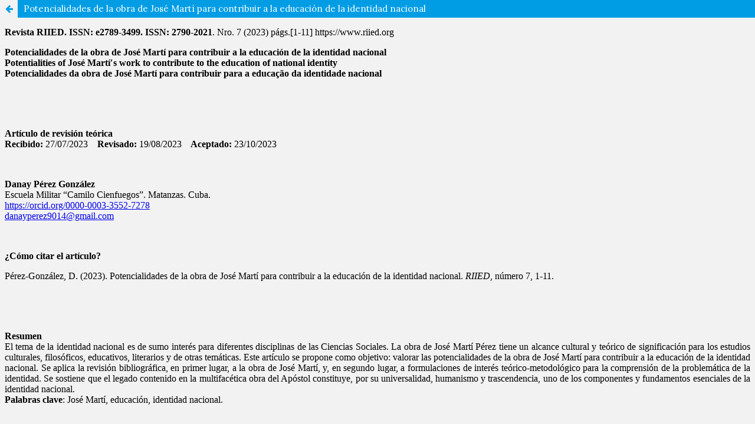

--- FILE ---
content_type: text/html; charset=utf-8
request_url: https://www.riied.org/index.php/v1/article/view/135/183
body_size: 939
content:
<!DOCTYPE html>
<html lang="es-ES" xml:lang="es-ES">
<head>
	<meta charset="utf-8">
	<meta name="viewport" content="width=device-width, initial-scale=1.0">
	<title>
		Vista de Potencialidades de la obra de José Martí para contribuir a la educación de la identidad nacional
							| Revista Iberoamericana de Investigación en Educación
			</title>

	
<link rel="icon" href="https://www.riied.org/public/journals/1/favicon_es_ES.png">
<meta name="generator" content="Open Journal Systems 3.2.1.2">
<link rel="alternate" type="application/atom+xml" href="https://www.riied.org/index.php/v1/gateway/plugin/WebFeedGatewayPlugin/atom">
<link rel="alternate" type="application/rdf+xml" href="https://www.riied.org/index.php/v1/gateway/plugin/WebFeedGatewayPlugin/rss">
<link rel="alternate" type="application/rss+xml" href="https://www.riied.org/index.php/v1/gateway/plugin/WebFeedGatewayPlugin/rss2">

	<link rel="stylesheet" href="https://www.riied.org/index.php/v1/$$$call$$$/page/page/css?name=stylesheet" type="text/css" /><link rel="stylesheet" href="//fonts.googleapis.com/css?family=Lora:400,400i,700,700i" type="text/css" /><link rel="stylesheet" href="https://cdnjs.cloudflare.com/ajax/libs/font-awesome/4.7.0/css/font-awesome.css?v=3.2.1.2" type="text/css" /><link rel="stylesheet" href="https://www.riied.org/plugins/generic/orcidProfile/css/orcidProfile.css?v=3.2.1.2" type="text/css" /><link rel="stylesheet" href="https://www.riied.org/public/journals/1/styleSheet.css?v=3.2.1.2" type="text/css" />
</head>
<body class="pkp_page_article pkp_op_view">

		<header class="header_view">

		
		<a href="https://www.riied.org/index.php/v1/article/view/135" class="return">
			<span class="pkp_screen_reader">
				Volver a los detalles del artículo
			</span>
		</a>

		<a href="https://www.riied.org/index.php/v1/article/view/135" class="title">
			Potencialidades de la obra de José Martí para contribuir a la educación de la identidad nacional
		</a>
	</header>

	<div id="htmlContainer" class="galley_view" style="overflow:visible;-webkit-overflow-scrolling:touch">
									<iframe name="htmlFrame" src="				https://www.riied.org/index.php/v1/article/download/135/183?inline=1
			" title="HTML de Potencialidades de la obra de José Martí para contribuir a la educación de la identidad nacional" allowfullscreen webkitallowfullscreen></iframe>
	</div>
	
</body>
</html>


--- FILE ---
content_type: text/html; charset=UTF-8
request_url: https://www.riied.org/index.php/v1/article/download/135/183?inline=1
body_size: 15762
content:
<!DOCTYPE html PUBLIC "-//W3C//DTD XHTML 1.0 Transitional//EN" "http://www.w3.org/TR/xhtml1/DTD/xhtml1-transitional.dtd">
<html xmlns="http://www.w3.org/1999/xhtml">
<head>

<meta http-equiv="Content-Type" content="text/html; charset=iso-8859-1" />
<title>Potencialidades de la obra de Jos&eacute; Mart&iacute; para contribuir a la educaci&oacute;n de la identidad nacional</title>
<style type="text/css">
<!--
p.MsoNormal {
margin:0cm;
margin-bottom:.0001pt;
font-size:12.0pt;
font-family:"Times New Roman",serif;
}
-->
</style>
<style type="text/css">
<!--
span.ResumenCar {
font-family:"Times New Roman",serif;
font-weight:bold;
}
span.TextoResumenCar {
font-family:"Times New Roman",serif;
}
-->
</style>
<style type="text/css">
<!--
p.resumen {
margin-top:12.0pt;
margin-right:0cm;
margin-bottom:12.0pt;
margin-left:0cm;
text-align:center;
font-size:14.0pt;
font-family:"Times New Roman",serif;
font-weight:bold;
}
-->
</style>
<style type="text/css">
<!--
table.MsoTableGrid {
border:solid windowtext 1.0pt;
font-size:12.0pt;
font-family:"Calibri",sans-serif;
}
span.ResumenCar0 {
font-family:"Times New Roman",serif;
font-weight:bold;
}
span.MsoFootnoteReference {
vertical-align:super;
}
span.MsoHyperlink {
color:blue;
text-decoration:underline;
text-underline:single;
}
p.MsoFootnoteText {
margin:0cm;
margin-bottom:.0001pt;
font-size:10.0pt;
font-family:"Times New Roman",serif;
}
-->
</style>
</head>

<body>
<p align="justify"> <strong>Revista RIIED. ISSN: e2789-3499.</strong> <strong>ISSN: 2790-2021</strong>. Nro. 7 (2023) p&aacute;gs.[1-11] https://www.riied.org </p>
<p><strong>Potencialidades de la obra de Jos&eacute;  Mart&iacute; para contribuir a la educaci&oacute;n de la identidad nacional</strong><strong> </strong><br />
    <strong>Potentialities of Jos&eacute; Mart&iacute;</strong><strong>&prime;</strong><strong>s work to contribute to the education of national identity</strong><br />
    <strong>Potencialidades  da obra de Jos&eacute; Mart&iacute; para contribuir para a educa&ccedil;&atilde;o da identidade nacional </strong></p>
<p align="justify">&nbsp;</p>
<p>&nbsp;</p>
<p><strong>Art&iacute;culo  de revisi&oacute;n te&oacute;rica </strong><br />
<strong>Recibido: </strong>27/07/2023&nbsp; <strong>&nbsp; </strong><strong>Revisado: </strong>19/08/2023<strong>&nbsp;&nbsp;&nbsp; </strong><strong>Aceptado: </strong>23/10/2023 </p>
<p align="justify">&nbsp;</p>
<p><strong>Danay P&eacute;rez Gonz&aacute;lez</strong><br />
  Escuela Militar &ldquo;Camilo Cienfuegos&rdquo;.  Matanzas. Cuba.<br />
  <a href="https://orcid.org/0000-0003-3552-7278">https://orcid.org/0000-0003-3552-7278</a><br />
  <a href="mailto:danayperez9014@gmail.com">danayperez9014@gmail.com</a></p>
<p align="justify">&nbsp;</p>
<p align="justify"><strong>&iquest;C&oacute;mo citar el art&iacute;culo?</strong></p>
<p>P&eacute;rez-Gonz&aacute;lez, D. (2023). Potencialidades de la obra de Jos&eacute; Mart&iacute;  para contribuir a la educaci&oacute;n de la identidad nacional. <em>RIIED</em>, n&uacute;mero  7, 1-11. </p>
<p align="justify">&nbsp;</p>
<p align="justify">&nbsp;</p>
<p align="justify"><strong>Resumen</strong><br />
  El tema de la identidad  nacional es de sumo inter&eacute;s para diferentes disciplinas de las Ciencias  Sociales. La obra de Jos&eacute; Mart&iacute; P&eacute;rez tiene un alcance cultural y te&oacute;rico de  significaci&oacute;n para los estudios culturales, filos&oacute;ficos, educativos, literarios  y de otras tem&aacute;ticas. Este art&iacute;culo se propone como objetivo: valorar las  potencialidades de la obra de Jos&eacute; Mart&iacute; para contribuir a la educaci&oacute;n de la  identidad nacional. Se aplica la revisi&oacute;n bibliogr&aacute;fica, en primer lugar, a la  obra de Jos&eacute; Mart&iacute;, y, en segundo lugar, a formulaciones de inter&eacute;s  te&oacute;rico-metodol&oacute;gico para la comprensi&oacute;n de la problem&aacute;tica de la identidad. Se  sostiene que el legado contenido en la multifac&eacute;tica obra del Ap&oacute;stol  constituye, por su universalidad, humanismo y trascendencia, uno de los  componentes y fundamentos esenciales de la identidad nacional.<br />
    <strong>Palabras  clave</strong>:  Jos&eacute; Mart&iacute;, educaci&oacute;n,  identidad nacional.  </p>
<p align="justify"><strong>&nbsp;</strong></p>
<p align="justify"><strong>Abstract</strong><br />
  This article aims to  assess the potential of Jos&eacute; Mart&iacute; &prime;s  work to contribute to the education of national identity. Methods of a  qualitative nature are applied in a balanced way. In the aspects that will be  addressed, their objectivity, concatenation and interrelation will be taken  into account. This result has the proven potential to contribute to sustainably  transform the evaluations made of the work of Jos&eacute; Mart&iacute;, since the legacy  contained in the multifaceted work of the Apostle constitutes, due to its  universality and transcendence, one of the essential components and foundations  of the ideology of the Cuban Revolution, which is marxist-leninist, martian and  fidelist.<br />
  <strong>Keywords</strong>: potentialities, Jose Marti, education, identity.</p>
<p align="justify">&nbsp;</p>
<p align="justify"><strong>Resumo</strong> <br />
  Este artigo tem como  objetivo avaliar o potencial da obra de Jos&eacute; Mart&iacute; para contribuir para a  educa&ccedil;&atilde;o da identidade nacional. M&eacute;todos de natureza qualitativa s&atilde;o aplicados  de forma equilibrada. Na an&aacute;lise de cada um dos aspectos que ser&atilde;o abordados  ser&aacute; levada em considera&ccedil;&atilde;o sua objetividade, concatena&ccedil;&atilde;o e inter-rela&ccedil;&atilde;o.  Este resultado tem potencial comprovado para contribuir para transformar de  forma sustent&aacute;vel as avali&ccedil;&otilde;es feitas sobre o trabalho de Jos&eacute; Mart&iacute;, pois o  legado contido na obra multifacetada do Ap&oacute;stolo constitui, pela sua  universalidade e transcend&ecirc;ncia, um dos componentes e fundamentos essencias da  ideologia da Revolu&ccedil;&atilde;o Cubana, que &eacute; marxista-leninista, martiana e fidelista.<br />
<strong>Palavras chave</strong>: potencialidades, Jos&eacute; Mart&iacute;, educa&ccedil;&atilde;o, identidade.</p>
<p align="justify">&nbsp;</p>
<p align="justify"><strong>Introducci&oacute;n</strong> </p>

<p align="justify">La  concepci&oacute;n de la educaci&oacute;n en la obra del cubano Jos&eacute; Mart&iacute; P&eacute;rez (1853-1895),  evidencia la significaci&oacute;n que le atribuye al conocimiento y al sentimiento  sobre lo propio. Escribano (2006), se&ntilde;ala como una de las l&iacute;neas directrices  que se evidencian en la obra del Ap&oacute;stol la educaci&oacute;n desde y para la  identidad. El propio autor, Escribano (2016), subraya que &ldquo;Jos&eacute; Mart&iacute; es el  principal referente de la cultura cubana.&rdquo;</p>
<p align="justify"> La  atenci&oacute;n a problem&aacute;ticas de la identidad, de la cultura y de los valores se  halla en el pensamiento de Jos&eacute; Mart&iacute;. Su labor creadora concebida en diversos  contextos culturales de la segunda mitad del siglo XIX, que va desde la Cuba  colonial, hasta Espa&ntilde;a, as&iacute; como M&eacute;xico, Guatemala y Venezuela, e incluye una  estancia por casi 15 a&ntilde;os en Estados Unidos, todo esto le proporcion&oacute; las  vivencias necesarias, as&iacute; como las condiciones para el estudio de los factores  influyentes en el tema de la identidad. En su obra se refiri&oacute; al desarraigo, a  la adopci&oacute;n de modas francesas y estadounidenses como factores lesivos a la  identidad de los pueblos de Am&eacute;rica. En varios de sus trabajos escritos en su  estancia venezolana de 1881 y especialmente en su ensayo cr&iacute;tico &ldquo;Nuestra  Am&eacute;rica&rdquo; (Mart&iacute;, t.VI, 1963) existe una posici&oacute;n argumentada  -multidisciplinarmente a la luz de la ciencia actual- sobre la imitaci&oacute;n y la  falta de estudio de los factores naturales y propios de estas naciones para  sustentar la educaci&oacute;n de la identidad. </p>
<p align="justify"> El  estudio de la literatura, el arte, la historia, la geograf&iacute;a y otras  disciplinas docentes son fuente inspiradora e influencias coherentes para educar  la identidad nacional. El programa de Literatura de onceno grado con el estudio  de los discursos de Jos&eacute; Mart&iacute;, as&iacute; como, una muestra excepcional de sus  versos, se puede afirmar que contribuyen a crear en los estudiantes una  concepci&oacute;n humanista y la apropiaci&oacute;n de valores como el humanismo que en todo  caso se entrecruzan con el inter&eacute;s y el contenido de la identidad nacional. </p>
<p align="justify"> En este  art&iacute;culo se identifica a la identidad como una categor&iacute;a de inter&eacute;s para varias  ciencias y campos disciplinares. </p>
<p align="justify"> La obra de  Jos&eacute; Mart&iacute; puede contribuir a la educaci&oacute;n de la identidad nacional en la  personalidad de los estudiantes en la medida que revela una visi&oacute;n integral de  la cultura como parte de los contenidos de literatura nacional. Dicha obra es  n&uacute;cleo interdisciplinario, porque, constituye una de las personalidades de la  cultura nacional y latinoamericana en que se revela la configuraci&oacute;n y la  complejidad que implica el proceso identitario.</p>
<p align="justify"> El estudio de la obra de Jos&eacute; Mart&iacute;, honra y  enaltece lo nacional, en este sentido, constituye una obligaci&oacute;n y una  necesidad de todo cubano comprender con profundidad su concepci&oacute;n arraigada en  lo local, lo nacional y lo latinoamericano, lo que le confiere un alcance  universal. En tal sentido se revela como una fuente de conocimiento cuya  utilizaci&oacute;n es indispensable en la ense&ntilde;anza-aprendizaje, de las disciplinas y  asignaturas de perfil human&iacute;stico y de todas las disciplinas y asignaturas que  se cursan en el Sistema Nacional de Educaci&oacute;n cubano.<strong> </strong><br />
  </p>
<p align="justify"><strong>Desarrollo</strong></p>
<p align="justify">La identidad  nacional es una categor&iacute;a. Es una categor&iacute;a para varias ciencias, en primer  lugar, para la filosof&iacute;a, que considera que el t&eacute;rmino identidad proviene del lat&iacute;n&nbsp;<em>identitas</em>, derivado de&nbsp;<em>idem</em>, lo  mismo.</p>
<p align="justify"> La  Enciclopedia Herder de Filosof&iacute;a (2023), destaca que los  primeros problemas filos&oacute;ficos sobre la identidad fueron formulados por los  fil&oacute;sofos&nbsp;presocr&aacute;ticos&nbsp;que plantearon la cuesti&oacute;n de la realidad del&nbsp;cambio&nbsp;en  la naturaleza: un mundo que cambia no es comprensible sino desde la permanencia  de algo que no cambia.&nbsp;A esta problem&aacute;tica se refirieron Parm&eacute;nides&nbsp;y Plat&oacute;n. Este &uacute;ltimo&nbsp;inicia  la comprensi&oacute;n, tanto del cambio como de la relaci&oacute;n de la identidad, como una  presencia simult&aacute;nea de &ldquo;lo mismo y lo otro&rdquo;. Arist&oacute;teles incorpora  el debate entre la materia y forma&nbsp;y,&nbsp;acto y potencia,&nbsp;son otras tantas maneras de explicar la combinaci&oacute;n de lo  id&eacute;ntico con lo diferente. </p>
<p align="justify"> Seg&uacute;n  sostiene la Enciclopedia Herder de Filosof&iacute;a (2023), m&aacute;s  tarde, la cuesti&oacute;n se traslada a la identidad y a la diversidad de los  conceptos del pensamiento, o a la cuesti&oacute;n de lo uno y lo m&uacute;ltiple, o de lo&nbsp;universal&nbsp;y  lo particular, tanto en el terreno&nbsp;epistemol&oacute;gico&nbsp;como  en el&nbsp;ontol&oacute;gico. De  acuerdo a esta propia fuente, la aparici&oacute;n del&nbsp;idealismo alem&aacute;n&nbsp;representa  la versi&oacute;n m&aacute;s desarrollada y acentuada de la&nbsp;filosof&iacute;a de la identidad, extendiendo el  problema a toda la&nbsp;realidad,  unificando&nbsp;naturaleza&nbsp;y esp&iacute;ritu, conciencia y objeto; la verdadera identidad  es, en Hegel, la identidad de lo id&eacute;ntico con lo no id&eacute;ntico (lo mediado). La  cr&iacute;tica marxista al idealismo -que la identidad domina sobre la diferencia-  puso de relieve que la excesiva importancia dada a la identidad resulta siempre  en detrimento de la diferencia, o de lo negativo o de lo contradictorio, que  viene a ser la realidad concreta, convirti&eacute;ndose en una manera falsa de  interpretarla. </p>
<p align="justify"> La filosof&iacute;a marxista-leninista contribuye a  la comprensi&oacute;n del problema de la identidad nacional, como categor&iacute;a  filos&oacute;fico-cultural; resultado de la actividad humana que afirma y reafirma el  ser en el contexto social de la cultura, entendida en su car&aacute;cter de proceso y  existencia objetiva (Pupo, 2006).</p>
<p align="justify"> Existe una concepci&oacute;n  simb&oacute;lica de la cultura que destaca el uso de s&iacute;mbolos como un rasgo distintivo  de la vida humana: los seres humanos crean e intercambian expresiones  significativas (es decir, con sentido) no s&oacute;lo mediante el lenguaje, sino que  tambi&eacute;n a trav&eacute;s de objetos materiales, obras de arte y acciones a los que  dotan de sentido. </p>
<p align="justify">Las primeras referencias del t&eacute;rmino &ldquo;identidad&rdquo; en el  campo de las Ciencias Sociales se remiten a los estudios del psicoanalista  austriaco Erickson (1977), quien se centr&oacute; en la &ldquo;crisis&rdquo; de los adolescentes,  sus conflictos y las formas de enfrentarlos; este autor entiende la identidad,  como &ldquo;un sentimiento de mismidad y continuidad que experimenta un individuo en  cuanto tal&rdquo; (p. 586). </p>
<p align="justify"> Un aporte te&oacute;rico en la comprensi&oacute;n de esta categor&iacute;a  la brinda Tajfel (1981), que la define como &ldquo;aquella parte del auto-concepto de  un individuo que deriva del conocimiento de su pertenencia a un grupo (o  grupos) social junto con el significado valorativo y emocional asociado a dicha  pertenencia&rdquo;. (p. 292). El sentimiento de pertenencia al grupo se desarrolla en  la medida que el individuo se involucra y forma parte de &eacute;l; es importante que  se sienta protagonista, de esta forma, se establece una simbiosis entre la  identidad personal y la construcci&oacute;n de la identidad colectiva. Este autor,  asume que la identidad individual est&aacute; conformada por su identidad social, en  relaci&oacute;n a ello escribi&oacute;: &ldquo;el conocimiento que posee un individuo de que  pertenece a determinados grupos sociales junto a la significaci&oacute;n emocional y  de valor que tiene para &eacute;l/ella dicha pertenencia&rdquo; (1981, p. 255).</p>
<p align="justify"> Es necesario tomar en cuenta lo que se&ntilde;ala Escalona  (2011), quien la entiende como &ldquo;lo que somos, como lo que creemos que somos&rdquo;(p. 4). Con ello enfatiza en la dimensi&oacute;n subjetiva, la percepci&oacute;n del  sujeto de la historia y de su participaci&oacute;n en la historia. La participaci&oacute;n es  un componente fundamental en la construcci&oacute;n de la identidad y que el sujeto se  sienta parte de la misma. </p>
<p align="justify"> Los autores Calvas &amp; Espinoza (2017), se&ntilde;alan que  la identidad es un fen&oacute;meno que expresa la interrelaci&oacute;n entre el sujeto y la  sociedad en un per&iacute;odo y contexto dado crean las condiciones necesarias para la  formaci&oacute;n, fomento y desarrollo de la identidad individual y colectiva en  estrecha interconexi&oacute;n con la identidad nacional que caracteriza a los miembros  de un pa&iacute;s; proceso en el cual, las actuales generaciones construyen y a la vez  se apropian de los valores que sedimentan las relaciones hist&oacute;ricas concretas  que los representan. Cuando se habla de identidad nacional, la b&uacute;squeda de la  identidad individual inevitablemente se convierte en colectiva.</p>
<p align="justify"> La construcci&oacute;n de la identidad nacional, implica  necesariamente la relaci&oacute;n con otras sociedades y culturas. Las identidades se  expresan en t&eacute;rminos de experiencias y relaciones y que solo a trav&eacute;s de los  contrastes y diferencias, es posible reconocer caracter&iacute;sticas identitarias.  Hall &amp; Du Gay (2011) destacan el hecho de que las identidades no se  unifican. Se expresan en la diferencia y en un proceso inacabado o de  construcci&oacute;n permanente. Por su parte, Vitier (1996), la asume como un espiral  de desarrollo. No debe ser asumida asociada solo a un pasado hist&oacute;rico. </p>
<p align="justify"> En este art&iacute;culo se asume la identidad como categor&iacute;a  relacional que sit&uacute;a en un contexto espacio-temporal la dial&eacute;ctica de lo  individual, lo grupal o colectivo a diferentes niveles de expresi&oacute;n, tambi&eacute;n se  aprecia como manifestaci&oacute;n de diferenciaci&oacute;n con los otros. &ldquo;La identidad es  m&aacute;s que nada un concepto relacional que se gesta en las pr&aacute;cticas  intersubjetivas entre los individuos y la sociedad&rdquo; (De la Torre, 2003, p. 83).<br />
  Los autores Guam&aacute;n-G&oacute;mez et al. (2020), aportan un  enfoque que se asume en esta investigaci&oacute;n, ya que resaltan el hecho de que la  identidad nacional es un fen&oacute;meno vivo, en constante movimiento y  enriquecimiento, que se expresa: </p>
<p align="justify"> en el grado de pertenencia a las instituciones y  sentido por los ciudadanos, que dan valor y significado a los componentes  sociales, pol&iacute;ticos, econ&oacute;micos y culturales de un sistema nacional; as&iacute; como  el afecto solidario que se expresa hacia el pasado y el presente de su naci&oacute;n.  Est&aacute; caracterizada por compartir una lengua, un proyecto social, un pasado  hist&oacute;rico y el origen&rdquo; (p. 498). </p>
<p align="justify"> Estos autores subrayan que es la escuela un espacio  propicio para la construcci&oacute;n y enriquecimiento de la identidad nacional, pues  en el proceso de ense&ntilde;anza-aprendizaje el estudiante queda condicionado por la  historia de su localidad y de su pa&iacute;s, de sus pr&oacute;ceres, de la poes&iacute;a, de la  naturaleza y dem&aacute;s factores configuradores del ser. </p>
<p align="justify"> En este orden, la educaci&oacute;n de la identidad nacional, se define como la  acci&oacute;n y el resultado de la configuraci&oacute;n de la personalidad que evidencia el  conocimiento y el sentimiento de afirmaci&oacute;n de su pertenencia a un grupo  social. Implica participaci&oacute;n e interacci&oacute;n con otros en proyectos de  significaci&oacute;n colectiva que implica una simbiosis entre la identidad personal y  la identidad colectiva en permanente construcci&oacute;n y desarrollo. </p>
<p align="justify">Se le  debe a Jos&eacute; Mart&iacute; la precisi&oacute;n: &ldquo;La cultura, por la que el talento brilla,  tampoco es nuestra por entero, ni podemos disponer de ella para nuestro bien,  sino es principalmente de nuestra patria, que nos la dio, y de la humanidad, a  quien heredamos&quot; (Mart&iacute;, 1963, t. XII, p. 43-44).</p>
<p align="justify"> Jos&eacute;  Mart&iacute; aporta una visi&oacute;n integral, compleja y din&aacute;mica de la cultura en su  naturaleza, su expresi&oacute;n social y su desarrollo. Asumi&oacute; como algo esencial el  arraigo popular y el compromiso con su tiempo y con su pueblo.</p>
<p align="justify"> Uno de  los signos m&aacute;s claros del aporte de Jos&eacute; Mart&iacute; a la fragua de la identidad  nacional se localiza en su concepci&oacute;n sobre la lengua espa&ntilde;ola y al uso que  hizo de ella, siempre original y &ldquo;de brazo de la historia&rdquo;. Resulta  trascendente sus apuntes en &ldquo;El car&aacute;cter de la Revista Venezolana&rdquo;, donde  escribi&oacute;: &ldquo;Es fuerza meditar para crecer: y conocer la tierra en que hemos de  sembrar. Es fuerza convidar a las letras a que vengan a andar la v&iacute;a  patri&oacute;tica, de brazo de la historia&rdquo; (t. VII, p.209-210).</p>
<p align="justify"> El  entendimiento que aporta Jos&eacute; Mart&iacute; sobre el desarrollo del lenguaje contribuye  a su enriquecimiento y, a percibirlo como un organismo vivo, en constante cambio  y ajuste permanente a las condiciones de la &eacute;poca y la cultura. Sobre ese  particular, se&ntilde;al&oacute;:<br />
Est&aacute;  adem&aacute;s cada &eacute;poca en el lenguaje que ella hablaba como en los hechos que en  ella acontecieron, y ni debe poner mano en una &eacute;poca quien no la conozca como  cosa propia, ni conoci&eacute;ndola de esta manera es dable esquivar el encanto y  unidad art&iacute;stica que lleva a decir las cosas en el que fue su natural lenguaje.  (t. VII, p. 211)</p>
<p align="justify"> M&aacute;s  adelante anot&oacute;: &ldquo;Con las zonas se cambia de atm&oacute;sfera, y con los asuntos de lenguaje.  Que la sencillez sea condici&oacute;n recomendable, no quiere decir que se excluya del  traje un elegante adorno&rdquo;. (t. VII, p. 212)<br />
La  comprensi&oacute;n de la obra martiana, implica profundizar para encontrar su  fidelidad a las dis&iacute;miles exigencias de su labor hist&oacute;rica, para comprobar que  fue esencialmente un revolucionario en todos los &oacute;rdenes y en la expresi&oacute;n del  t&eacute;rmino. De acuerdo a esta plataforma te&oacute;rica debe ajustarse el entendimiento  del proceso de ense&ntilde;anza-aprendizaje relacionado con el est&iacute;mulo a buenas  formas y buenas pr&aacute;cticas relacionadas con la lengua. Esto tambi&eacute;n incluye el est&iacute;mulo  a la lectura y a la comprensi&oacute;n de los textos que son objeto de estudio.</p>
<p align="justify"> Para Jos&eacute; Mart&iacute;, a quien sus contempor&aacute;neos le  llamaron Ap&oacute;stol, el ideal de hombre se refiere tanto al individuo como al  pueblo. Del an&aacute;lisis de contenido de la obra de se concluye que la  caracter&iacute;stica m&aacute;s reiterada de su ideal de hombre es la orientaci&oacute;n social, el  altruismo, el sentido del deber social, el amor, la bondad, el desinter&eacute;s, lo  cual marcha pareja a su rechazo al ego&iacute;smo, al af&aacute;n predominante de riquezas  materiales que encontr&oacute; en el hombre y en la sociedad norteamericanas. <br />
Porque si en las cosas de mi patria me fuera dado  preferir un bien a todos los dem&aacute;s, un bien fundamental que de todos los del  pa&iacute;s fuera base y principio, y sin el que los dem&aacute;s bienes ser&iacute;an falaces e  inseguros, ese ser&iacute;a el bien que yo prefiriera: yo quiero que la ley primera de  nuestra rep&uacute;blica sea el culto de los cubanos a la dignidad plena del hombre.  En la mejilla ha de sentir todo hombre verdadero el golpe que reciba cualquier  mejilla de hombre (t. IV, p. 270). </p>
<p align="justify"> Existe en la obra de Jos&eacute; Mart&iacute; una clara defensa de  la dignidad de los seres humanos y un desvelo perpetuo por el bien, por la  justicia, por la verdad, la honradez y la solidaridad. Estos elementos son para  &eacute;l convicci&oacute;n, presente en su obra y base pr&aacute;ctica en su actuaci&oacute;n. </p>
<p align="justify"> En segundo lugar, la caracter&iacute;stica m&aacute;s reiterada en  cuanto al individuo es su creatividad. Esto no ocurre respecto al pueblo, a la  naci&oacute;n, pero no debe olvidarse que expres&oacute;: &quot;Quien quiera pueblos, ha de  habituar a los hombres a crear&quot; (t.VIII, p. 15).</p>
<p align="justify"> En tercer lugar, tanto para el individuo como para el  pueblo, reiter&oacute; el rasgo de la independencia, de la autodeterminaci&oacute;n, de la  libertad, de la democracia.</p>
<p align="justify"> Seg&uacute;n (Hinojosa, 2011) el adecuado y sistem&aacute;tico empleo de la obra de  Jos&eacute; Mart&iacute; influye de manera positiva en la educaci&oacute;n de una cultura integral.  Debe ser reconocido los aportes de Fajardo (2010); Pestana (2013); Pestana et  al. (2014) que profundizaron en el valor de la obra del Ap&oacute;stol para el estudio  y conocimiento de la Historia, en el nivel medio de educaci&oacute;n. </p>
<p align="justify"> Es inagotable la obra de Jos&eacute; Mart&iacute; en relaci&oacute;n a su  potencialidad para educar la identidad nacional. Esta apreciaci&oacute;n suya sobre la  patria, se asume en esta tesis como idea rectora para el entendimiento del  alcance y significaci&oacute;n de este concepto en su obra. Esta idea debe estar  presente en la comprensi&oacute;n de las bases hist&oacute;ricas, &eacute;ticas y c&iacute;vicas de la  naci&oacute;n cubana. El 26 de enero de 1895, public&oacute; en el peri&oacute;dico Patria: <br />
Cada cual se ha de poner, en la obra del mundo, a lo  que tiene m&aacute;s de cerca, no porque lo suyo sea, por ser suyo, superior a lo  ajeno, y m&aacute;s fino o virtuoso, sino porque el influjo del hombre se ejerce  mejor, y m&aacute;s naturalmente, en aquello que conoce, y de donde le viene inmediata  pena o gusto: y ese repartimiento de la labor humana, y no m&aacute;s, es el verdadero  e inexpugnable concepto de la patria (&hellip;) Patria es humanidad, es aquella  porci&oacute;n de la humanidad que vemos m&aacute;s de cerca, y en que nos toc&oacute; nacer (t. V,  p. 468). </p>
<p align="justify"> En esta visi&oacute;n de Jos&eacute; Mart&iacute; se aprecia la relaci&oacute;n dial&eacute;ctica entre  lo local, lo nacional y lo universal. Solamente se trasciende a una visi&oacute;n o a  un alcance universal, desde las entra&ntilde;as de lo local. &ldquo;Mejor sirve a la patria  quien le dice la verdad y le educa el gusto que el que exagera el m&eacute;rito de sus  hombres famosos&rdquo; (t. V, p. 133). </p>
<p align="justify"> Sustent&oacute; la necesidad del conocimiento de la  historia y la cultura, como veh&iacute;culo inspirador de afectos y sentimientos por  lo propio, por el fomento de la identidad. Tuvo muy presente la complejidad de  su tiempo, un tiempo de transici&oacute;n, de cambios y reajustes. Se&ntilde;al&oacute; el Ap&oacute;stol  que: <br />
se vive: en &eacute;poca de tantas mezclas como la de  ahora, donde los pueblos copian desmedidamente lo de otros, sin ce&ntilde;irse a sacar  del estudio del ajeno, aquel conocimiento de la identidad del hombre, por el  que las naciones, aun rudimentarias, han de perfeccionarse y confundirse, sino  bebi&eacute;ndose por noveler&iacute;a, o pobreza de invenci&oacute;n, o por dependencia  intelectual, cuanta teor&iacute;a, aut&oacute;ctona o traducida, sale al mercado ah&iacute;to. (t.  V, p.189)</p>
<p align="justify"> La defensa de la autocton&iacute;a y la originalidad  en las pr&aacute;cticas y el consumo cultural es un postulado muy claro de Jos&eacute; Mart&iacute;  que identifica su noci&oacute;n de Cuba, del proyecto de naci&oacute;n que piensa y por el  que lucha sistem&aacute;ticamente. Sus esfuerzos en cada pa&iacute;s que visit&oacute; lo llevaron a  conocer proyectos culturales y proyectos reales de transformaci&oacute;n social, que  en todos los casos est&aacute;n anclados sobre el mejoramiento del pueblo y de sus  condiciones de existencia: paz, trabajo y libertad. </p>
<p align="justify"> Completa el entendimiento del potencial que se  localiza en la obra de Jos&eacute; Mart&iacute; para educar la identidad nacional, la  clarificaci&oacute;n del papel que ejerce en su pensamiento la naturaleza. Esta es  base de su creaci&oacute;n, de su inspiraci&oacute;n y su idea de la perfectibilidad humana. </p>
<p align="justify"> La  inspiraci&oacute;n de Jos&eacute; Mart&iacute; es deudora de lo natural, como lo fue tambi&eacute;n para  Jos&eacute; Mar&iacute;a Heredia. Es portadora de &iacute;mpetu creador, de contemplaci&oacute;n de las  bellezas del campo cubano y recreaci&oacute;n de las mismas, reflejadas en im&aacute;genes  est&eacute;ticas de alta elaboraci&oacute;n. Es, adem&aacute;s, fuente de conocimiento una fuerza  que propicia el mejoramiento humano: &ldquo;acerqu&eacute;monos a la gran Madre; abramos el  gran libro, cuyas p&aacute;ginas han escrito los siglos, cuyos actos y hechos son  oc&eacute;anos, cuyo conocimiento augusto se pierde en lo intangible e invisible&rdquo; (t.  XIX, p. 361).</p>
<p align="justify"> Teniendo  en cuenta la idea anterior se definen potencialidades instructivas y educativas  de la obra de Jos&eacute; Mart&iacute;, como los valores cognitivos y educativos, &eacute;ticos y est&eacute;ticos  que como expresi&oacute;n de su profunda esencia humanista, caracterizan la  multifac&eacute;tica obra del Ap&oacute;stol y condicionan, desde su trascendencia, la  influencia educativa del valioso legado contenido en ella, y en consecuencia,  su contribuci&oacute;n a la formaci&oacute;n integral del ser humano sobre la base de la  unidad de la instrucci&oacute;n y la educaci&oacute;n.</p>
<p align="justify"> Mart&iacute; fue  el revolucionario cubano m&aacute;s destacado del siglo XIX, su ideario pol&iacute;tico y  monumental obra literaria trascendieron los l&iacute;mites del tiempo, previ&oacute; lo que  ser&iacute;a el fen&oacute;meno imperialista, fue uno de los m&aacute;ximos defensores de la  identidad cultural al definirla en el seno de la cultura latinoamericana.</p>
<p align="justify"> En el  contexto de su obra puede comprenderse que cuando el Ap&oacute;stol hablaba de amor,  de altruismo, se refer&iacute;a en primer lugar al amor a la Patria, aunque tambi&eacute;n  habl&oacute; del amor a los dem&aacute;s, de hacer el bien, de ser bondadoso, del amor a los  humildes y a los m&aacute;s necesitados y de la unidad e identidad de la Patria y la  Humanidad. En su empe&ntilde;o por liberar a Cuba su ideal fue forjar patriotas, poner  el amor a Cuba en primer lugar pues en &eacute;l se fund&iacute;an e integraban el amor a los  dem&aacute;s, a los humildes, a Latinoam&eacute;rica y a la humanidad.</p>
<p align="justify"> La  oratoria como g&eacute;nero le posibilit&oacute;, a trav&eacute;s del magnetismo de su palabra,  reflexionar sobre la historia patria, continental o universal. Su personalidad  atrayente, su voz armoniosa y sobre todo el fuego interior que lo inspiraba,  expresi&oacute;n sincera de su pensamiento, lograron la uni&oacute;n de toda la emigraci&oacute;n  cubana y permitieron la organizaci&oacute;n de la guerra del 95.</p>
<p align="justify"> La  profundidad de su visi&oacute;n pol&iacute;tica expuesta en grandes s&iacute;ntesis, fue  comprensible para su auditorio por la pasi&oacute;n que irradiaba su palabra. De dos  armas se vali&oacute; para su propaganda pol&iacute;tica: de la pluma y de la palabra, de la  primera para uso constante en la prensa, art&iacute;culos period&iacute;sticos, cartas,  libros, y de la segunda para pronunciar discurso que conmovieran a las fibras  m&aacute;s profundas de cuantos los escucharon o de cuantos los han le&iacute;do en el  decursar de los a&ntilde;os. Es por ello que es necesario el estudio de su obra, en  especial sus discursos en los cuales se muestra una l&oacute;gica del pensamiento y el  sentido, una coherencia en la necesidad de poseer una conciencia di&aacute;fana de  lograr la independencia y evitar cualquier forma de ataduras.</p>
<p align="justify"> Otro de  los g&eacute;neros definidos por Mart&iacute; fue el epistolar, desarrollado con gran  maestr&iacute;a y emoci&oacute;n. As&iacute; lo manifiesta el Ap&oacute;stol en las misivas encaminadas a  su madre, a sus hermanas, a sus compatriotas y especialmente a Mar&iacute;a Mantilla.</p>
<p align="justify"> El  epistolario martiano tiene un estilo cuidadoso, detallado y por su manera de  expresi&oacute;n se relaciona con el g&eacute;nero l&iacute;rico ya que est&aacute;n cargados de recursos  po&eacute;ticos y literarios, constituyen testamentos &eacute;ticos, pol&iacute;ticos, pedag&oacute;gicos y  humanos, adem&aacute;s est&aacute;n cargados de frases que han pasado a convertirse en  aforismos que se aplican a distintas situaciones a&uacute;n en nuestros d&iacute;as.</p>
<p align="justify"> La l&iacute;rica  fue otro de los g&eacute;neros cultivados por Mart&iacute;, la poes&iacute;a constituye un eje de  inspiraci&oacute;n para el ser humano y precisamente el poemario martiano, que  enriqueci&oacute; al g&eacute;nero l&iacute;rico en toda la extensi&oacute;n de la palabra. Mart&iacute; recrea lo  mejor de su sensibilidad y fuerza emocional, de sus dotes de creador, as&iacute; como  se evidencia su b&aacute;sica unidad tem&aacute;tica con la historia donde se percibe una  contextualizaci&oacute;n del pensamiento martiano en el marco de la profunda conmoci&oacute;n  modernista que &eacute;l contribuy&oacute; a iniciar, tambi&eacute;n se incluyen algunos de sus  poemas de gran envergadura por la riqueza de sus ideas y por la originalidad de  su expresi&oacute;n.<br />
El ensayo  forma parte tambi&eacute;n de la extensa obra del Maestro. La pasi&oacute;n, preocupaci&oacute;n,  ansias de libertad y justicia que &eacute;l sent&iacute;a por su Am&eacute;rica, tan similar a la  que inspiraba su amada patria, le hizo escribir sobre grandes figuras  latinoamericanas que le precedieron, sus contempor&aacute;neos y sobre los problemas  m&aacute;s acuciantes de ese momento americano. Un cl&aacute;sico en su g&eacute;nero es el ensayo  &ldquo;Nuestra Am&eacute;rica&rdquo;, en el cual refleja adem&aacute;s de su dolor por una naci&oacute;n  oprimida, su firme convicci&oacute;n de igualdad y libertad.</p>
<p align="justify"> Mart&iacute;  tambi&eacute;n incursion&oacute; en la narrativa, el teatro y la cr&iacute;tica literaria. De estos  g&eacute;neros est&aacute; la novela &ldquo;Luc&iacute;a Jerez&rdquo;, conocida tambi&eacute;n como &ldquo;Amistad Funesta&rdquo;,  en la cual se refleja la vida guatemalteca que conoci&oacute; el autor y en la que se  aprecian notas autobiogr&aacute;ficas, un extenso di&aacute;logo que impulsa el desarrollo de  la misma a trav&eacute;s de personajes un poco ficticios seg&uacute;n el autor. Su aporte al  g&eacute;nero dram&aacute;tico lo constituyen &ldquo;Abdala&rdquo;, drama po&eacute;tico escrito en su  adolescencia y las piezas teatrales &ldquo;Ad&uacute;ltera&rdquo; y &ldquo;Amor con amor se paga&rdquo;. En  ambas se proyect&oacute; con el mismo enfoque moderno que imprim&iacute;a a todos sus  escritos; sus acertados enjuiciamientos literarios siempre dirigen a la  alabanza y la censura eficaz como la se&ntilde;alara.</p>
<p align="justify">&nbsp;</p>
<p align="justify">  <strong>Conclusiones</strong><br />
  La  atenci&oacute;n a las problem&aacute;ticas relacionadas con la cultura, el consumo cultural y  la din&aacute;mica de los factores influyentes en la educaci&oacute;n de la identidad son  objeto de atenci&oacute;n por varias disciplinas cient&iacute;ficas. <br />
Jos&eacute;  Mart&iacute; P&eacute;rez, el m&aacute;s universal de los cubanos, alcanza tal notoriedad por ser,  ante todo, un revolucionario en todas las facetas en las que incursion&oacute;. Su obra  fue escrita para ser le&iacute;da en relaci&oacute;n a las contradicciones de su tiempo, el  alcance y trascendencia de las mismas, se proyecta hasta la actualidad y se  presenta con un discurso problematizador de esta &eacute;poca en relaci&oacute;n con el  sentido de lo humano, la autenticidad de la cultura, la originalidad de la  creaci&oacute;n humana relacionada con su entorno y con su herencia, as&iacute; como la  relaci&oacute;n del individuo con la sociedad y con la naturaleza. </p>
<p align="justify"> Cada tema  abre un abanico de posibilidades de ser contenido de los programas de estudio  en los diferentes niveles educativos, lo cual propicia la comprensi&oacute;n y la  valoraci&oacute;n m&uacute;ltiple sobre diferentes problem&aacute;ticas que deb&iacute;an estudiarse a  diario en la escuela, ya que contribuyen a subrayar la raz&oacute;n de ser y el apego  a la tierra en que se nace. &nbsp;&nbsp;</p>
<p align="justify">&nbsp;</p>
<p align="justify">
  <strong>Referencias  bibliogr&aacute;ficas</strong><br />
  <a>Calvas,  M. &amp; Espinoza, E. (2017). La ense&ntilde;anza de la historia a trav&eacute;s de  historietas. <em>Maestro y Sociedad, 14</em>(4), 544-555.</a><br />
  <a>de la Torre, C. (2003). </a>Identidad  e identidades. <em>Revista TEMAS, 28</em>, 120-197. </p>
<p align="justify">Enciclopedia Herder de  Filosof&iacute;a (on-line). (2023). <em>Categor&iacute;a identidad</em>. <a href="https://encyclopaedia.herdereditorial.com/wiki/Identidad#:~:text=Como%20relaci%C3%B3n%20que%20es%2C%20la,la%20pensamos%20bajo%20diversos%20conceptos">https://encyclopaedia.herdereditorial.com/wiki/Identidad#:~:text=Como%20relaci%C3%B3n%20que%20es%2C%20la,la%20pensamos%20bajo%20diversos%20conceptos</a> </p>
<p align="justify"> Erickson, E. (1977). La  identidad psicosocial. En: <em>Enciclopedia Internacional de las Ciencias  Sociales</em>. Tomo V. Ed. Aguilar.</p>
<p align="justify"> Escalona, V.A. (2011).  La identidad: camino hacia la individualidad cultural. ASRI, <em>Revista de  Investigaci&oacute;n Arte y Sociedad</em>, 9, 1-7.</p>
<p align="justify"> Escribano, E. (2006). <em>La concepci&oacute;n de la educaci&oacute;n  en la obra de Jos&eacute; Mart&iacute;</em>. Edit. Pueblo y Educaci&oacute;n.</p>
<p align="justify"> Escribano, E. (2016). Entrevista a Elmys Escribano  Hervis: &ldquo;Jos&eacute; Mart&iacute; es el principal referente de la cultura cubana.&rdquo; Por:  Giovanni Villal&oacute;n Garc&iacute;a. <a href="http://www.oei.es/divulgacioncientifica/?Elmys-Escribano-Hervis-Jose-Marti-es-el-principal-referente-de-la-cultura">http://www.oei.es/divulgacioncientifica/?Elmys-Escribano-Hervis-Jose-Marti-es-el-principal-referente-de-la-cultura</a> </p>
<p align="justify"> Fajardo, M. (2010). La educaci&oacute;n de la cultura  hist&oacute;rica en los estudiantes de noveno grado mediante el empleo de la obra  martiana. Matanzas: Universidad de Ciencias Pedag&oacute;gicas &quot;Juan  Marinello&quot;.</p>
<p align="justify">  <a>Guam&aacute;n-G&oacute;mez, </a>V.J.,  Espinoza-Freire, E.E., Le&oacute;n-Gonz&aacute;lez, J.L. &amp; Ugarte-Armijos, M.F. (2020).  La ense&ntilde;anza de la historia una herramienta clave para la construcci&oacute;n de la  identidad nacional. <em>Revista Universidad y Sociedad, 12</em>(5),  492-499.</p>
<p align="justify"> Hall,  S. &amp; Du Gay, P. (2011). <em>Cuestiones de identidad cultural. </em>Amorrortu  Editores Espa&ntilde;a SL.</p>
<p align="justify"> Hinojosa, Y. (2011). La obra de Jos&eacute; Mart&iacute; en la  educaci&oacute;n de la cultura integral del estudiante de la Licenciatura en Educaci&oacute;n  Primaria. Tesis en opci&oacute;n al t&iacute;tulo acad&eacute;mico de M&aacute;ster en Educaci&oacute;n.  Universidad de Ciencias Pedag&oacute;gicas &ldquo;Juan Marinello&rdquo;. Matanzas.</p>
<p align="justify"> Mart&iacute;,  J. (1963). <em>Obras Completas</em>. Editorial Nacional de Cuba.</p>
<p align="justify"> Pestana, Y. (2013). Jos&eacute; Mart&iacute; y la ense&ntilde;anza de la  Historia en la escuela media cubana. En: IV Taller Internacional. &ldquo;La Ense&ntilde;anza  de las disciplinas human&iacute;sticas&rdquo; y I Seminario cient&iacute;fico &ldquo;La ense&ntilde;anza  art&iacute;stica en el siglo XXI&rdquo;. HUMAN&Iacute;STICAS 2013.</p>
<p align="justify"> Pestana, Y., Fajardo, M. &amp; Men&eacute;ndez, E. (2014). El  estudio de la obra martiana: un medio para el desarrollo de la cultura  hist&oacute;rica en la formaci&oacute;n pedag&oacute;gica inicial. En: X Simposio Internacional  Educaci&oacute;n y Cultura. Varadero.<strong> </strong></p>
<p align="justify"><a>Pupo,  R. (2006). </a><em>El  hombre, la Actividad humana, la Cultura y sus mediaciones fundamentales</em>. Presentaci&oacute;n de  resultados en opci&oacute;n al grado cient&iacute;fico de Dr. en Ciencias. Universidad  de la Habana. </p>
<p align="justify"> Tajfel,  H. (1981). <em>Human groups and social categories</em>. Cambridge University  Press.</p>
<p align="justify">  <a>Vitier,  C. (1996). </a>La  identidad como espiral. <em>La Gaceta de Cuba</em>, enero-febrero.</p>
<p>&nbsp;</p>
<p align="justify">&nbsp;</p>
<p align="justify">&nbsp;</p>
<p align="justify">&nbsp;</p>
<p align="justify"><strong>Revista RIIED. ISSN: e2789-3499&nbsp;&nbsp; ISSN: 2790-2021. https://riied.org </strong></p>
</body>
</html>


--- FILE ---
content_type: text/css
request_url: https://www.riied.org/public/journals/1/styleSheet.css?v=3.2.1.2
body_size: 616
content:
.pkp_site_name .is_img img {
	height: auto !important;
	max-height: 100%;
}
.mce-tinymce-inline .mce-flow-layout {
	white-space: normal !important;
}
.pkp_brand_footer img {
	width: 100px;
}
.pkp_footer_content {
	float: left;
}
.pkp_brand_footer {
	float: right;
}
.obj_article_details .abstract{
	text-align: justify;
}
.comite td {
    padding: 8px 10px;
    border: 1px solid #931016;
}

.comite .tbl-title {
    color: #fff;
    background-color: #ae2f29
}

.comite .tbl-subtitle {
    background-color: #ffae9a;
}

.comite .num {
    color: #931016;
    font-weight: bold;
}